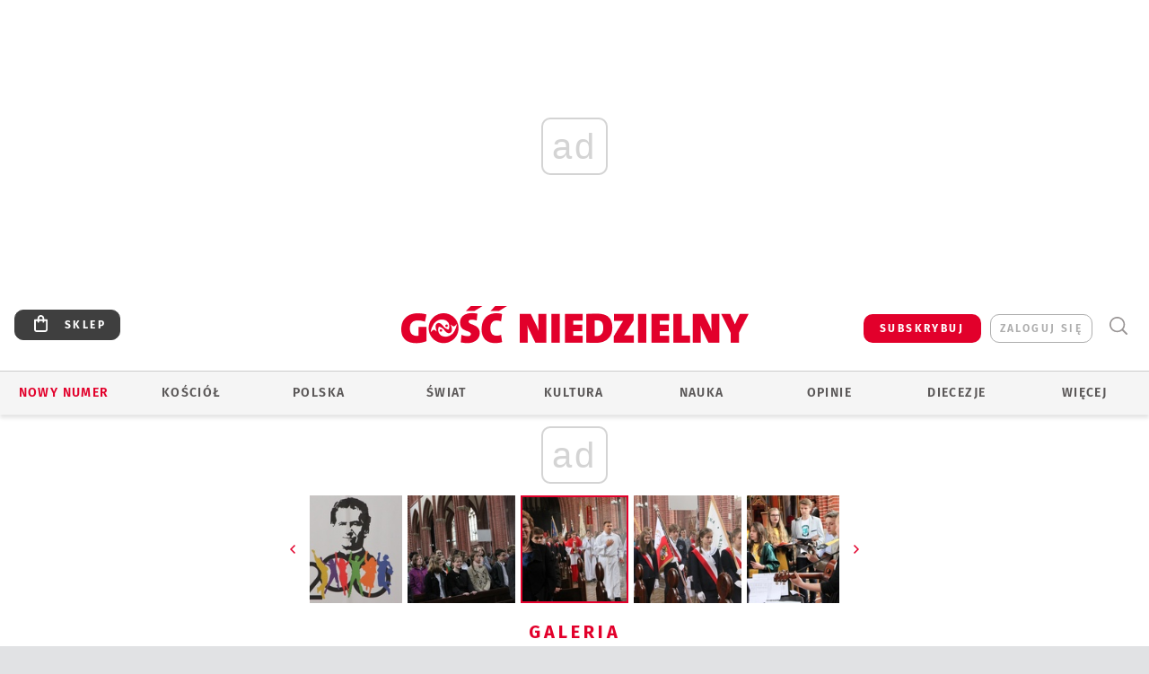

--- FILE ---
content_type: text/html; charset=utf-8
request_url: https://www.google.com/recaptcha/api2/anchor?ar=1&k=6LfKq5UUAAAAAMU4Rd1_l_MKSJAizQb5Mk_8bFA_&co=aHR0cHM6Ly93d3cuZ29zYy5wbDo0NDM.&hl=en&v=9TiwnJFHeuIw_s0wSd3fiKfN&size=invisible&anchor-ms=20000&execute-ms=30000&cb=7c9s5sp676cc
body_size: 47995
content:
<!DOCTYPE HTML><html dir="ltr" lang="en"><head><meta http-equiv="Content-Type" content="text/html; charset=UTF-8">
<meta http-equiv="X-UA-Compatible" content="IE=edge">
<title>reCAPTCHA</title>
<style type="text/css">
/* cyrillic-ext */
@font-face {
  font-family: 'Roboto';
  font-style: normal;
  font-weight: 400;
  font-stretch: 100%;
  src: url(//fonts.gstatic.com/s/roboto/v48/KFO7CnqEu92Fr1ME7kSn66aGLdTylUAMa3GUBHMdazTgWw.woff2) format('woff2');
  unicode-range: U+0460-052F, U+1C80-1C8A, U+20B4, U+2DE0-2DFF, U+A640-A69F, U+FE2E-FE2F;
}
/* cyrillic */
@font-face {
  font-family: 'Roboto';
  font-style: normal;
  font-weight: 400;
  font-stretch: 100%;
  src: url(//fonts.gstatic.com/s/roboto/v48/KFO7CnqEu92Fr1ME7kSn66aGLdTylUAMa3iUBHMdazTgWw.woff2) format('woff2');
  unicode-range: U+0301, U+0400-045F, U+0490-0491, U+04B0-04B1, U+2116;
}
/* greek-ext */
@font-face {
  font-family: 'Roboto';
  font-style: normal;
  font-weight: 400;
  font-stretch: 100%;
  src: url(//fonts.gstatic.com/s/roboto/v48/KFO7CnqEu92Fr1ME7kSn66aGLdTylUAMa3CUBHMdazTgWw.woff2) format('woff2');
  unicode-range: U+1F00-1FFF;
}
/* greek */
@font-face {
  font-family: 'Roboto';
  font-style: normal;
  font-weight: 400;
  font-stretch: 100%;
  src: url(//fonts.gstatic.com/s/roboto/v48/KFO7CnqEu92Fr1ME7kSn66aGLdTylUAMa3-UBHMdazTgWw.woff2) format('woff2');
  unicode-range: U+0370-0377, U+037A-037F, U+0384-038A, U+038C, U+038E-03A1, U+03A3-03FF;
}
/* math */
@font-face {
  font-family: 'Roboto';
  font-style: normal;
  font-weight: 400;
  font-stretch: 100%;
  src: url(//fonts.gstatic.com/s/roboto/v48/KFO7CnqEu92Fr1ME7kSn66aGLdTylUAMawCUBHMdazTgWw.woff2) format('woff2');
  unicode-range: U+0302-0303, U+0305, U+0307-0308, U+0310, U+0312, U+0315, U+031A, U+0326-0327, U+032C, U+032F-0330, U+0332-0333, U+0338, U+033A, U+0346, U+034D, U+0391-03A1, U+03A3-03A9, U+03B1-03C9, U+03D1, U+03D5-03D6, U+03F0-03F1, U+03F4-03F5, U+2016-2017, U+2034-2038, U+203C, U+2040, U+2043, U+2047, U+2050, U+2057, U+205F, U+2070-2071, U+2074-208E, U+2090-209C, U+20D0-20DC, U+20E1, U+20E5-20EF, U+2100-2112, U+2114-2115, U+2117-2121, U+2123-214F, U+2190, U+2192, U+2194-21AE, U+21B0-21E5, U+21F1-21F2, U+21F4-2211, U+2213-2214, U+2216-22FF, U+2308-230B, U+2310, U+2319, U+231C-2321, U+2336-237A, U+237C, U+2395, U+239B-23B7, U+23D0, U+23DC-23E1, U+2474-2475, U+25AF, U+25B3, U+25B7, U+25BD, U+25C1, U+25CA, U+25CC, U+25FB, U+266D-266F, U+27C0-27FF, U+2900-2AFF, U+2B0E-2B11, U+2B30-2B4C, U+2BFE, U+3030, U+FF5B, U+FF5D, U+1D400-1D7FF, U+1EE00-1EEFF;
}
/* symbols */
@font-face {
  font-family: 'Roboto';
  font-style: normal;
  font-weight: 400;
  font-stretch: 100%;
  src: url(//fonts.gstatic.com/s/roboto/v48/KFO7CnqEu92Fr1ME7kSn66aGLdTylUAMaxKUBHMdazTgWw.woff2) format('woff2');
  unicode-range: U+0001-000C, U+000E-001F, U+007F-009F, U+20DD-20E0, U+20E2-20E4, U+2150-218F, U+2190, U+2192, U+2194-2199, U+21AF, U+21E6-21F0, U+21F3, U+2218-2219, U+2299, U+22C4-22C6, U+2300-243F, U+2440-244A, U+2460-24FF, U+25A0-27BF, U+2800-28FF, U+2921-2922, U+2981, U+29BF, U+29EB, U+2B00-2BFF, U+4DC0-4DFF, U+FFF9-FFFB, U+10140-1018E, U+10190-1019C, U+101A0, U+101D0-101FD, U+102E0-102FB, U+10E60-10E7E, U+1D2C0-1D2D3, U+1D2E0-1D37F, U+1F000-1F0FF, U+1F100-1F1AD, U+1F1E6-1F1FF, U+1F30D-1F30F, U+1F315, U+1F31C, U+1F31E, U+1F320-1F32C, U+1F336, U+1F378, U+1F37D, U+1F382, U+1F393-1F39F, U+1F3A7-1F3A8, U+1F3AC-1F3AF, U+1F3C2, U+1F3C4-1F3C6, U+1F3CA-1F3CE, U+1F3D4-1F3E0, U+1F3ED, U+1F3F1-1F3F3, U+1F3F5-1F3F7, U+1F408, U+1F415, U+1F41F, U+1F426, U+1F43F, U+1F441-1F442, U+1F444, U+1F446-1F449, U+1F44C-1F44E, U+1F453, U+1F46A, U+1F47D, U+1F4A3, U+1F4B0, U+1F4B3, U+1F4B9, U+1F4BB, U+1F4BF, U+1F4C8-1F4CB, U+1F4D6, U+1F4DA, U+1F4DF, U+1F4E3-1F4E6, U+1F4EA-1F4ED, U+1F4F7, U+1F4F9-1F4FB, U+1F4FD-1F4FE, U+1F503, U+1F507-1F50B, U+1F50D, U+1F512-1F513, U+1F53E-1F54A, U+1F54F-1F5FA, U+1F610, U+1F650-1F67F, U+1F687, U+1F68D, U+1F691, U+1F694, U+1F698, U+1F6AD, U+1F6B2, U+1F6B9-1F6BA, U+1F6BC, U+1F6C6-1F6CF, U+1F6D3-1F6D7, U+1F6E0-1F6EA, U+1F6F0-1F6F3, U+1F6F7-1F6FC, U+1F700-1F7FF, U+1F800-1F80B, U+1F810-1F847, U+1F850-1F859, U+1F860-1F887, U+1F890-1F8AD, U+1F8B0-1F8BB, U+1F8C0-1F8C1, U+1F900-1F90B, U+1F93B, U+1F946, U+1F984, U+1F996, U+1F9E9, U+1FA00-1FA6F, U+1FA70-1FA7C, U+1FA80-1FA89, U+1FA8F-1FAC6, U+1FACE-1FADC, U+1FADF-1FAE9, U+1FAF0-1FAF8, U+1FB00-1FBFF;
}
/* vietnamese */
@font-face {
  font-family: 'Roboto';
  font-style: normal;
  font-weight: 400;
  font-stretch: 100%;
  src: url(//fonts.gstatic.com/s/roboto/v48/KFO7CnqEu92Fr1ME7kSn66aGLdTylUAMa3OUBHMdazTgWw.woff2) format('woff2');
  unicode-range: U+0102-0103, U+0110-0111, U+0128-0129, U+0168-0169, U+01A0-01A1, U+01AF-01B0, U+0300-0301, U+0303-0304, U+0308-0309, U+0323, U+0329, U+1EA0-1EF9, U+20AB;
}
/* latin-ext */
@font-face {
  font-family: 'Roboto';
  font-style: normal;
  font-weight: 400;
  font-stretch: 100%;
  src: url(//fonts.gstatic.com/s/roboto/v48/KFO7CnqEu92Fr1ME7kSn66aGLdTylUAMa3KUBHMdazTgWw.woff2) format('woff2');
  unicode-range: U+0100-02BA, U+02BD-02C5, U+02C7-02CC, U+02CE-02D7, U+02DD-02FF, U+0304, U+0308, U+0329, U+1D00-1DBF, U+1E00-1E9F, U+1EF2-1EFF, U+2020, U+20A0-20AB, U+20AD-20C0, U+2113, U+2C60-2C7F, U+A720-A7FF;
}
/* latin */
@font-face {
  font-family: 'Roboto';
  font-style: normal;
  font-weight: 400;
  font-stretch: 100%;
  src: url(//fonts.gstatic.com/s/roboto/v48/KFO7CnqEu92Fr1ME7kSn66aGLdTylUAMa3yUBHMdazQ.woff2) format('woff2');
  unicode-range: U+0000-00FF, U+0131, U+0152-0153, U+02BB-02BC, U+02C6, U+02DA, U+02DC, U+0304, U+0308, U+0329, U+2000-206F, U+20AC, U+2122, U+2191, U+2193, U+2212, U+2215, U+FEFF, U+FFFD;
}
/* cyrillic-ext */
@font-face {
  font-family: 'Roboto';
  font-style: normal;
  font-weight: 500;
  font-stretch: 100%;
  src: url(//fonts.gstatic.com/s/roboto/v48/KFO7CnqEu92Fr1ME7kSn66aGLdTylUAMa3GUBHMdazTgWw.woff2) format('woff2');
  unicode-range: U+0460-052F, U+1C80-1C8A, U+20B4, U+2DE0-2DFF, U+A640-A69F, U+FE2E-FE2F;
}
/* cyrillic */
@font-face {
  font-family: 'Roboto';
  font-style: normal;
  font-weight: 500;
  font-stretch: 100%;
  src: url(//fonts.gstatic.com/s/roboto/v48/KFO7CnqEu92Fr1ME7kSn66aGLdTylUAMa3iUBHMdazTgWw.woff2) format('woff2');
  unicode-range: U+0301, U+0400-045F, U+0490-0491, U+04B0-04B1, U+2116;
}
/* greek-ext */
@font-face {
  font-family: 'Roboto';
  font-style: normal;
  font-weight: 500;
  font-stretch: 100%;
  src: url(//fonts.gstatic.com/s/roboto/v48/KFO7CnqEu92Fr1ME7kSn66aGLdTylUAMa3CUBHMdazTgWw.woff2) format('woff2');
  unicode-range: U+1F00-1FFF;
}
/* greek */
@font-face {
  font-family: 'Roboto';
  font-style: normal;
  font-weight: 500;
  font-stretch: 100%;
  src: url(//fonts.gstatic.com/s/roboto/v48/KFO7CnqEu92Fr1ME7kSn66aGLdTylUAMa3-UBHMdazTgWw.woff2) format('woff2');
  unicode-range: U+0370-0377, U+037A-037F, U+0384-038A, U+038C, U+038E-03A1, U+03A3-03FF;
}
/* math */
@font-face {
  font-family: 'Roboto';
  font-style: normal;
  font-weight: 500;
  font-stretch: 100%;
  src: url(//fonts.gstatic.com/s/roboto/v48/KFO7CnqEu92Fr1ME7kSn66aGLdTylUAMawCUBHMdazTgWw.woff2) format('woff2');
  unicode-range: U+0302-0303, U+0305, U+0307-0308, U+0310, U+0312, U+0315, U+031A, U+0326-0327, U+032C, U+032F-0330, U+0332-0333, U+0338, U+033A, U+0346, U+034D, U+0391-03A1, U+03A3-03A9, U+03B1-03C9, U+03D1, U+03D5-03D6, U+03F0-03F1, U+03F4-03F5, U+2016-2017, U+2034-2038, U+203C, U+2040, U+2043, U+2047, U+2050, U+2057, U+205F, U+2070-2071, U+2074-208E, U+2090-209C, U+20D0-20DC, U+20E1, U+20E5-20EF, U+2100-2112, U+2114-2115, U+2117-2121, U+2123-214F, U+2190, U+2192, U+2194-21AE, U+21B0-21E5, U+21F1-21F2, U+21F4-2211, U+2213-2214, U+2216-22FF, U+2308-230B, U+2310, U+2319, U+231C-2321, U+2336-237A, U+237C, U+2395, U+239B-23B7, U+23D0, U+23DC-23E1, U+2474-2475, U+25AF, U+25B3, U+25B7, U+25BD, U+25C1, U+25CA, U+25CC, U+25FB, U+266D-266F, U+27C0-27FF, U+2900-2AFF, U+2B0E-2B11, U+2B30-2B4C, U+2BFE, U+3030, U+FF5B, U+FF5D, U+1D400-1D7FF, U+1EE00-1EEFF;
}
/* symbols */
@font-face {
  font-family: 'Roboto';
  font-style: normal;
  font-weight: 500;
  font-stretch: 100%;
  src: url(//fonts.gstatic.com/s/roboto/v48/KFO7CnqEu92Fr1ME7kSn66aGLdTylUAMaxKUBHMdazTgWw.woff2) format('woff2');
  unicode-range: U+0001-000C, U+000E-001F, U+007F-009F, U+20DD-20E0, U+20E2-20E4, U+2150-218F, U+2190, U+2192, U+2194-2199, U+21AF, U+21E6-21F0, U+21F3, U+2218-2219, U+2299, U+22C4-22C6, U+2300-243F, U+2440-244A, U+2460-24FF, U+25A0-27BF, U+2800-28FF, U+2921-2922, U+2981, U+29BF, U+29EB, U+2B00-2BFF, U+4DC0-4DFF, U+FFF9-FFFB, U+10140-1018E, U+10190-1019C, U+101A0, U+101D0-101FD, U+102E0-102FB, U+10E60-10E7E, U+1D2C0-1D2D3, U+1D2E0-1D37F, U+1F000-1F0FF, U+1F100-1F1AD, U+1F1E6-1F1FF, U+1F30D-1F30F, U+1F315, U+1F31C, U+1F31E, U+1F320-1F32C, U+1F336, U+1F378, U+1F37D, U+1F382, U+1F393-1F39F, U+1F3A7-1F3A8, U+1F3AC-1F3AF, U+1F3C2, U+1F3C4-1F3C6, U+1F3CA-1F3CE, U+1F3D4-1F3E0, U+1F3ED, U+1F3F1-1F3F3, U+1F3F5-1F3F7, U+1F408, U+1F415, U+1F41F, U+1F426, U+1F43F, U+1F441-1F442, U+1F444, U+1F446-1F449, U+1F44C-1F44E, U+1F453, U+1F46A, U+1F47D, U+1F4A3, U+1F4B0, U+1F4B3, U+1F4B9, U+1F4BB, U+1F4BF, U+1F4C8-1F4CB, U+1F4D6, U+1F4DA, U+1F4DF, U+1F4E3-1F4E6, U+1F4EA-1F4ED, U+1F4F7, U+1F4F9-1F4FB, U+1F4FD-1F4FE, U+1F503, U+1F507-1F50B, U+1F50D, U+1F512-1F513, U+1F53E-1F54A, U+1F54F-1F5FA, U+1F610, U+1F650-1F67F, U+1F687, U+1F68D, U+1F691, U+1F694, U+1F698, U+1F6AD, U+1F6B2, U+1F6B9-1F6BA, U+1F6BC, U+1F6C6-1F6CF, U+1F6D3-1F6D7, U+1F6E0-1F6EA, U+1F6F0-1F6F3, U+1F6F7-1F6FC, U+1F700-1F7FF, U+1F800-1F80B, U+1F810-1F847, U+1F850-1F859, U+1F860-1F887, U+1F890-1F8AD, U+1F8B0-1F8BB, U+1F8C0-1F8C1, U+1F900-1F90B, U+1F93B, U+1F946, U+1F984, U+1F996, U+1F9E9, U+1FA00-1FA6F, U+1FA70-1FA7C, U+1FA80-1FA89, U+1FA8F-1FAC6, U+1FACE-1FADC, U+1FADF-1FAE9, U+1FAF0-1FAF8, U+1FB00-1FBFF;
}
/* vietnamese */
@font-face {
  font-family: 'Roboto';
  font-style: normal;
  font-weight: 500;
  font-stretch: 100%;
  src: url(//fonts.gstatic.com/s/roboto/v48/KFO7CnqEu92Fr1ME7kSn66aGLdTylUAMa3OUBHMdazTgWw.woff2) format('woff2');
  unicode-range: U+0102-0103, U+0110-0111, U+0128-0129, U+0168-0169, U+01A0-01A1, U+01AF-01B0, U+0300-0301, U+0303-0304, U+0308-0309, U+0323, U+0329, U+1EA0-1EF9, U+20AB;
}
/* latin-ext */
@font-face {
  font-family: 'Roboto';
  font-style: normal;
  font-weight: 500;
  font-stretch: 100%;
  src: url(//fonts.gstatic.com/s/roboto/v48/KFO7CnqEu92Fr1ME7kSn66aGLdTylUAMa3KUBHMdazTgWw.woff2) format('woff2');
  unicode-range: U+0100-02BA, U+02BD-02C5, U+02C7-02CC, U+02CE-02D7, U+02DD-02FF, U+0304, U+0308, U+0329, U+1D00-1DBF, U+1E00-1E9F, U+1EF2-1EFF, U+2020, U+20A0-20AB, U+20AD-20C0, U+2113, U+2C60-2C7F, U+A720-A7FF;
}
/* latin */
@font-face {
  font-family: 'Roboto';
  font-style: normal;
  font-weight: 500;
  font-stretch: 100%;
  src: url(//fonts.gstatic.com/s/roboto/v48/KFO7CnqEu92Fr1ME7kSn66aGLdTylUAMa3yUBHMdazQ.woff2) format('woff2');
  unicode-range: U+0000-00FF, U+0131, U+0152-0153, U+02BB-02BC, U+02C6, U+02DA, U+02DC, U+0304, U+0308, U+0329, U+2000-206F, U+20AC, U+2122, U+2191, U+2193, U+2212, U+2215, U+FEFF, U+FFFD;
}
/* cyrillic-ext */
@font-face {
  font-family: 'Roboto';
  font-style: normal;
  font-weight: 900;
  font-stretch: 100%;
  src: url(//fonts.gstatic.com/s/roboto/v48/KFO7CnqEu92Fr1ME7kSn66aGLdTylUAMa3GUBHMdazTgWw.woff2) format('woff2');
  unicode-range: U+0460-052F, U+1C80-1C8A, U+20B4, U+2DE0-2DFF, U+A640-A69F, U+FE2E-FE2F;
}
/* cyrillic */
@font-face {
  font-family: 'Roboto';
  font-style: normal;
  font-weight: 900;
  font-stretch: 100%;
  src: url(//fonts.gstatic.com/s/roboto/v48/KFO7CnqEu92Fr1ME7kSn66aGLdTylUAMa3iUBHMdazTgWw.woff2) format('woff2');
  unicode-range: U+0301, U+0400-045F, U+0490-0491, U+04B0-04B1, U+2116;
}
/* greek-ext */
@font-face {
  font-family: 'Roboto';
  font-style: normal;
  font-weight: 900;
  font-stretch: 100%;
  src: url(//fonts.gstatic.com/s/roboto/v48/KFO7CnqEu92Fr1ME7kSn66aGLdTylUAMa3CUBHMdazTgWw.woff2) format('woff2');
  unicode-range: U+1F00-1FFF;
}
/* greek */
@font-face {
  font-family: 'Roboto';
  font-style: normal;
  font-weight: 900;
  font-stretch: 100%;
  src: url(//fonts.gstatic.com/s/roboto/v48/KFO7CnqEu92Fr1ME7kSn66aGLdTylUAMa3-UBHMdazTgWw.woff2) format('woff2');
  unicode-range: U+0370-0377, U+037A-037F, U+0384-038A, U+038C, U+038E-03A1, U+03A3-03FF;
}
/* math */
@font-face {
  font-family: 'Roboto';
  font-style: normal;
  font-weight: 900;
  font-stretch: 100%;
  src: url(//fonts.gstatic.com/s/roboto/v48/KFO7CnqEu92Fr1ME7kSn66aGLdTylUAMawCUBHMdazTgWw.woff2) format('woff2');
  unicode-range: U+0302-0303, U+0305, U+0307-0308, U+0310, U+0312, U+0315, U+031A, U+0326-0327, U+032C, U+032F-0330, U+0332-0333, U+0338, U+033A, U+0346, U+034D, U+0391-03A1, U+03A3-03A9, U+03B1-03C9, U+03D1, U+03D5-03D6, U+03F0-03F1, U+03F4-03F5, U+2016-2017, U+2034-2038, U+203C, U+2040, U+2043, U+2047, U+2050, U+2057, U+205F, U+2070-2071, U+2074-208E, U+2090-209C, U+20D0-20DC, U+20E1, U+20E5-20EF, U+2100-2112, U+2114-2115, U+2117-2121, U+2123-214F, U+2190, U+2192, U+2194-21AE, U+21B0-21E5, U+21F1-21F2, U+21F4-2211, U+2213-2214, U+2216-22FF, U+2308-230B, U+2310, U+2319, U+231C-2321, U+2336-237A, U+237C, U+2395, U+239B-23B7, U+23D0, U+23DC-23E1, U+2474-2475, U+25AF, U+25B3, U+25B7, U+25BD, U+25C1, U+25CA, U+25CC, U+25FB, U+266D-266F, U+27C0-27FF, U+2900-2AFF, U+2B0E-2B11, U+2B30-2B4C, U+2BFE, U+3030, U+FF5B, U+FF5D, U+1D400-1D7FF, U+1EE00-1EEFF;
}
/* symbols */
@font-face {
  font-family: 'Roboto';
  font-style: normal;
  font-weight: 900;
  font-stretch: 100%;
  src: url(//fonts.gstatic.com/s/roboto/v48/KFO7CnqEu92Fr1ME7kSn66aGLdTylUAMaxKUBHMdazTgWw.woff2) format('woff2');
  unicode-range: U+0001-000C, U+000E-001F, U+007F-009F, U+20DD-20E0, U+20E2-20E4, U+2150-218F, U+2190, U+2192, U+2194-2199, U+21AF, U+21E6-21F0, U+21F3, U+2218-2219, U+2299, U+22C4-22C6, U+2300-243F, U+2440-244A, U+2460-24FF, U+25A0-27BF, U+2800-28FF, U+2921-2922, U+2981, U+29BF, U+29EB, U+2B00-2BFF, U+4DC0-4DFF, U+FFF9-FFFB, U+10140-1018E, U+10190-1019C, U+101A0, U+101D0-101FD, U+102E0-102FB, U+10E60-10E7E, U+1D2C0-1D2D3, U+1D2E0-1D37F, U+1F000-1F0FF, U+1F100-1F1AD, U+1F1E6-1F1FF, U+1F30D-1F30F, U+1F315, U+1F31C, U+1F31E, U+1F320-1F32C, U+1F336, U+1F378, U+1F37D, U+1F382, U+1F393-1F39F, U+1F3A7-1F3A8, U+1F3AC-1F3AF, U+1F3C2, U+1F3C4-1F3C6, U+1F3CA-1F3CE, U+1F3D4-1F3E0, U+1F3ED, U+1F3F1-1F3F3, U+1F3F5-1F3F7, U+1F408, U+1F415, U+1F41F, U+1F426, U+1F43F, U+1F441-1F442, U+1F444, U+1F446-1F449, U+1F44C-1F44E, U+1F453, U+1F46A, U+1F47D, U+1F4A3, U+1F4B0, U+1F4B3, U+1F4B9, U+1F4BB, U+1F4BF, U+1F4C8-1F4CB, U+1F4D6, U+1F4DA, U+1F4DF, U+1F4E3-1F4E6, U+1F4EA-1F4ED, U+1F4F7, U+1F4F9-1F4FB, U+1F4FD-1F4FE, U+1F503, U+1F507-1F50B, U+1F50D, U+1F512-1F513, U+1F53E-1F54A, U+1F54F-1F5FA, U+1F610, U+1F650-1F67F, U+1F687, U+1F68D, U+1F691, U+1F694, U+1F698, U+1F6AD, U+1F6B2, U+1F6B9-1F6BA, U+1F6BC, U+1F6C6-1F6CF, U+1F6D3-1F6D7, U+1F6E0-1F6EA, U+1F6F0-1F6F3, U+1F6F7-1F6FC, U+1F700-1F7FF, U+1F800-1F80B, U+1F810-1F847, U+1F850-1F859, U+1F860-1F887, U+1F890-1F8AD, U+1F8B0-1F8BB, U+1F8C0-1F8C1, U+1F900-1F90B, U+1F93B, U+1F946, U+1F984, U+1F996, U+1F9E9, U+1FA00-1FA6F, U+1FA70-1FA7C, U+1FA80-1FA89, U+1FA8F-1FAC6, U+1FACE-1FADC, U+1FADF-1FAE9, U+1FAF0-1FAF8, U+1FB00-1FBFF;
}
/* vietnamese */
@font-face {
  font-family: 'Roboto';
  font-style: normal;
  font-weight: 900;
  font-stretch: 100%;
  src: url(//fonts.gstatic.com/s/roboto/v48/KFO7CnqEu92Fr1ME7kSn66aGLdTylUAMa3OUBHMdazTgWw.woff2) format('woff2');
  unicode-range: U+0102-0103, U+0110-0111, U+0128-0129, U+0168-0169, U+01A0-01A1, U+01AF-01B0, U+0300-0301, U+0303-0304, U+0308-0309, U+0323, U+0329, U+1EA0-1EF9, U+20AB;
}
/* latin-ext */
@font-face {
  font-family: 'Roboto';
  font-style: normal;
  font-weight: 900;
  font-stretch: 100%;
  src: url(//fonts.gstatic.com/s/roboto/v48/KFO7CnqEu92Fr1ME7kSn66aGLdTylUAMa3KUBHMdazTgWw.woff2) format('woff2');
  unicode-range: U+0100-02BA, U+02BD-02C5, U+02C7-02CC, U+02CE-02D7, U+02DD-02FF, U+0304, U+0308, U+0329, U+1D00-1DBF, U+1E00-1E9F, U+1EF2-1EFF, U+2020, U+20A0-20AB, U+20AD-20C0, U+2113, U+2C60-2C7F, U+A720-A7FF;
}
/* latin */
@font-face {
  font-family: 'Roboto';
  font-style: normal;
  font-weight: 900;
  font-stretch: 100%;
  src: url(//fonts.gstatic.com/s/roboto/v48/KFO7CnqEu92Fr1ME7kSn66aGLdTylUAMa3yUBHMdazQ.woff2) format('woff2');
  unicode-range: U+0000-00FF, U+0131, U+0152-0153, U+02BB-02BC, U+02C6, U+02DA, U+02DC, U+0304, U+0308, U+0329, U+2000-206F, U+20AC, U+2122, U+2191, U+2193, U+2212, U+2215, U+FEFF, U+FFFD;
}

</style>
<link rel="stylesheet" type="text/css" href="https://www.gstatic.com/recaptcha/releases/9TiwnJFHeuIw_s0wSd3fiKfN/styles__ltr.css">
<script nonce="ef_4Y0qJv1xbLcfpXdbrtA" type="text/javascript">window['__recaptcha_api'] = 'https://www.google.com/recaptcha/api2/';</script>
<script type="text/javascript" src="https://www.gstatic.com/recaptcha/releases/9TiwnJFHeuIw_s0wSd3fiKfN/recaptcha__en.js" nonce="ef_4Y0qJv1xbLcfpXdbrtA">
      
    </script></head>
<body><div id="rc-anchor-alert" class="rc-anchor-alert"></div>
<input type="hidden" id="recaptcha-token" value="[base64]">
<script type="text/javascript" nonce="ef_4Y0qJv1xbLcfpXdbrtA">
      recaptcha.anchor.Main.init("[\x22ainput\x22,[\x22bgdata\x22,\x22\x22,\[base64]/[base64]/UltIKytdPWE6KGE8MjA0OD9SW0grK109YT4+NnwxOTI6KChhJjY0NTEyKT09NTUyOTYmJnErMTxoLmxlbmd0aCYmKGguY2hhckNvZGVBdChxKzEpJjY0NTEyKT09NTYzMjA/[base64]/MjU1OlI/[base64]/[base64]/[base64]/[base64]/[base64]/[base64]/[base64]/[base64]/[base64]/[base64]\x22,\[base64]\\u003d\\u003d\x22,\x22wokRYMKFZMKbc3AXw71kw5ocfEM4McOvQTfDngnCssO5bzbCkT/DmGQaHcO6wpXCm8OXw4VNw7wfw7JwQcOgcsKyV8Kuwqs6ZMKTwqsrLwnCkMKXdMKbwqDCp8OcPMKGIj3ComZgw5pgXy/CmiINJMKcwq/DnUnDjD9FP8OpVkTCqDTClsOQQcOgwqbDvmk1EMOjEsK5wqw+wpnDpHjDqDEnw6PDhsKUTsOrOMOVw4hqw75gasOWKgI+w58FDgDDiMKJw79IEcO4woDDg056LMO1wr3Ds8O/w6TDimMMSMKfN8K8wrUyBXQLw5M5wqrDlMKmwroiSy3Cpz3DksKIw7JlwqpSwoLCvD5YNsOZfBtQw6/DkVrDksOhw7NCwoPCtsOyLE11esOMwqXDgsKpM8Ohw797w4gMw7NdOcOUw7/[base64]/w5/CucOVVMKnwpTDgsO3woFCeFMFwr3ChMKrw6R1SsOGecKcwq1HdMK5woVKw6rCnsOuY8Odw4rDhMKjAkXDlB/DtcKxw5zCrcKlTH9gOsO2SMO7wqYdwpogBXM6FDp+wrLCl1vCgcKnYQHDsFXChEMXYGXDtCMxG8KSb8OhAG3CiVXDoMKowod7wqMDDCDCpsK9w7M3HHTCmwzDqHpxAMOvw5XDoBRfw7fCisO0JFAHw5XCrMO1a0PCvGIBw6tAe8K2YsKDw4LDpk3Dr8Kiwp/Cj8KhwrJISsOQwp7Cuz0ow4nDgMOJYifCvywrEBvCuEDDucOyw6V0IQfDiHDDuMOkwooFwo7DslbDkywnwq/Cui7CucOcAVIAMnXCkwDDmcOmwrfCpsKjc3jCk3fDmsOodcOKw5nCkiNcw5EdAcKycQdVYcO+w5gFwr/DkW96UsKVDh5sw5vDvsKTwq/[base64]/DpcOcw4fDum3Dnzdqw45aNcKPwqDCnsKRbMKEw63Du8OyKBwgw6/DiMODF8KnRcKgwqwDccOYQ8K7w797XsKncjFZwrXCpMOmFBpaNcKBwrLDpxh0XxrClcOVFsOnal0Kd0zDicKFKTNaUEd1GcOlBULDgcOUZMKpBMOrwpbCvsOsXhDCjhNJw5/[base64]/Dq3p7wqkrw43Cnh4rwqXDg8Oywr/DuTFJUAlUSQvCiMOiAjQtwpVbdcOIw4hZdsOiB8Khw4PDlwvDgsOJw4vChSB/[base64]/wostBsKOw5HCicK3HTwuw67CrCHCqDNKwpAtw77Ct3oMSkgFwprCtMKsNcKPECHDkE/DmMKtw4bDrk1ESMKdXUnDl0DCmcOLwqJ8ZB7CtMKVQyMHDybDssOswqRBw6bDpsOtw47Cs8OZwp7CiAbCs3wZAFFaw7bCiMOfBR/DkMOCwrNPwqHDgsO9wrbChMOEw6bCncOCwo/CncKjPcO+T8KZwrDCr3dew7DCsBYcU8O7My4UOcORw4d/[base64]/[base64]/CsUrCnh/Dkns4N8OwZ8OzwqLCmMO0wrLDmC3DisKdZcOgLB/DpsKHwptTHFLDvAbCtcKbWi8rwp15w4cKw4tWw5bDpsOWVMK5wrDDj8Ordk8xw7p8wqICbcO+Wixlwq8LwrbDoMKeVj50F8OOwovCkcOPwoXCujAKW8OCB8KZdzkTbmbCiEgQw5PDq8ORwrfDn8OBw4TDpMOpwrNqwpbCsRJzwpV/NRgTGsKEw5PDq3/CpAbCtHJSwqrCiMKMCVrCrHk4fQrDq1fDvX1awo9Sw6vDq8Kww6nDj3nDscKGw4rClMO+wodrOcOaKcKkDTFSD3sIacKKw4hiwrhXwp4Cw44aw4NEw4oPw53Dk8OaAQluwrFMekLDlsK+AcKQw5XCr8KnGcOHDDrDpBHCvMK/[base64]/DvXo8w7PDqVfChHZrwozDoMKDKgLDi2rCrsOccTDDtV/CnsKyEsORXsKgwo/[base64]/CrcKcVMK4IsKNw75Ew6nDrgfCnV/Clw/CgsKSZ8KkL3NDPh9ZYcKlPsKjPcOHFzc9w4/CsyzDgsOKfsOWwqTCncK0w6lRcMK7w57Ctj7CkcOSwobCoQkowo4aw57DvcOiwq/[base64]/Dph3Dp8O4RnQdwojDnhzDjQLCtsK3QzI7WsKXw7BwFyjCj8Kmw57Co8OJQsOvwrhpUyVnEHHCiDLDgcO/[base64]/YsOQw6Jlw5B0wqdww48vwpkMw57Dl8KRdMO2wr3DosK6b8KWa8KnF8K6T8Olw4DCpVk4w4JpwrEOwo/CkXrDjGXCuVHDgGXDtjzChzgofFkDwrDDvwnDpsKBJBw5AifDgcKoGyPDgX/DtDTCp8Kfw4rDq8OMKCHDmkw8wr0Uw5B3woBYwoZYRcKMLEdXAE3Ch8KVw5B+w74KJsOVw65pw6XDtmjCo8KMKsKkw7/CjMOpIMKowrjCr8KMBMOXb8OXw5XDnsObwrgjw5kXw5nConIhwrfCpyHDhsKUwpQMw6HCh8OSU1/CuMOrIVDDol/ChcOVDmnCv8Kww43DlkZrwpNPw5MFOsKNBghdXnZHw4RxwpHCqyAlVsOnKsK/TcOow7vCgsOfKwbCpsOIKsKjHcKrw6IJw7Vyw6rClMONw79LwrDDvcKTwqQIwqXDrVbDpm8BwoQ/[base64]/CojPCqUjDgSgowr/DmUzDiTNGJUVEw5zCriHCuMODfwE1TcOtKQXClMO9wrrCtRTCh8KJAFlZw6wVwqkRC3XCrBXDt8KWw7UDw4rDlwrCgSgkwqTDvygeEn4Gw5kKwpDDrsODw5EEw6F4YMOUSF8ZBgxBcFLCtMKhw5oKwowjw7/Dl8OpKsOcTMKQDkbCtm/DtMO+USgXKE93w5d/[base64]/[base64]/CowYvUkjCmsONVcKIw5pbwqLCgklLNMOuP8KrRHXChGQuOU3Dg1nDgcOTwpoXasKcVsKBwptmXcKsMMO4w4fCmWjCgcK3w4RwZ8ONZWcrAsONw4fCosKlw7LCs0Z+w4hOwr/[base64]/Ih7CiwfDicONw7jDmsOTw57CsMKzT8K1wonCpTjDnwzCmEkyw7PCssKlWsKjUsONDXJewrVswoh5KxnDukp9w4LDkHTDhHovw4XDmATCuQJ/w4XDrH0Lw58Qw7fDuSnCsj8ow4HCmHwxIUFxc37Doj90BMO3C3jDvcOKR8OewrZgE8KdwpXCj8OBwrbDhBXCn1QVMiMSEnQhwrvDkDpGCwfCu3h5wp/CksO5w7BbE8O8w4vDp3chJ8KQP27Ct0XCpB0owp3CgMO9NRgXwprDui/Dr8KONsKzw6dKwr0jw61ec8O7IsO/w5zDiMKWSTZZw4zCn8OUwqMJKMOiw4/Csl7CpMOywrpPw4TDpsKBw7DCsMKqw7vChsOpw6V8w7rDisOMZksXScKFwpnDi8ONw5cUPjgywqVbZ03CoDXDgcOYw5DDssKmW8K5bh7DvXsFwrgOw4Zxw5zChRXDksOfXG3Dv0rDh8Ktw67DiTLDkEnCisOUwqNiECXCqGEcwrlYw71UwoFdJMO/JC96w5/[base64]/[base64]/DnMKzMMOUd2nCg8Kgb8Oew7hwWsKPw5vCqm55wpUAbnEywrjDtSfDvcO2wrLDmMKjOi1Xw6DDtsOrwpnCvHvCkDN0wrdwGsODRMKIwo/Dj8KHwrjCkGfCkcOISsKVOcKmwqHCh2VqK2hfWcKuVsKjH8Kjwo3ChMOOwosuw4Z1wqnCsSIbwonCqGjDjnfCsG7CuEIDw5zDg8KAFcKEwodHRTIJwrrCuMOyFHnCvTEWwoYAw6EiAcKPWRE1Z8OqaUPDojYmwpJWwo/Cu8O/LMKAZcOfw6FmwqjCi8KBfMO1YsKmccO6B0Qvwo/CqsOcCRzDu2/[base64]/CisKbB8OALzFzRzHDmVU0VcKwwpvDt3AiFXUjaD3CqxfCqjRVw7cHbnXDoSPCoUEGI8Ouwq7Dgk3DtMOMHG1Yw7s6dXFYwrvDnsK/w696wr4Ew7Naw7zDuCkIMn7CkEgHScK7BsO5wp3CvD/[base64]/Cnxw9CMKIwrbDnUQIwql+aGjCiCxrw7/CmsKHZAjClcKsZ8OYwoTDhhcQbsOnwoXCphJoHMO4w6o0w6Fgw67CgArDiBsLScOdwqEGw4g8w48+SMKwSDrDlsOvw7kOQMKzR8KpKUPCq8KrLB0Bw50+w5fCoMKtWC/Dj8KQaMODXcKNRMOfb8K5McOhwpPCpgVfwrdRWsOwKsKdw6pcwpdwIMO5WMKCJMOtasKiwrE+Z0XCsljDrcONwpbDqsOhQcKPwqbDicKNw78kGcKzDMK8w6sswqssw5cDwq9WwrXDgMOPw5rDu3l0a8KhBcKawp5/[base64]/w6lIZnVrwqgPw70xcQfCgsO0w78Hw5NYF0vDmMK9bsOnWAInwq1OAUzCncKYwp/Di8Opf1/ClC/CncO0SsKnIMKkw4/CjsKYBENWw6LCucKdFsOZNijDo2bClcOAw6wpD2rDgUPCjsOow4DDklYkRsO1w686w6ATwr8FTjBtDE0Dw4nCsEQRM8KNwoZ7wqlewq/CgMOdw5/[base64]/CcKcG8OiworDoAV0GsK0wprDnsOdGsODwqZPw7/[base64]/CjlfDqk3Ch8KzYcOfw6fCjcOMf8OEdFnDl8Opwrl1w6URZsOmwqDDpTvCt8KhaQFOwq4uwovCkjrDnnrCpT0nwp9MJTvDucO4wpzDhMKOVMO+wprCpjjCkh5DexjCjj83d25hwobCg8O0DMK8w5Agw6nCnj3ChMOwHADCn8ONwonCgGgOw5Rlwo/CmmzDksOhwrMJwr4GGQDDkgvCuMKDwroAw5/DhMKfwqDCt8OYLSwLw4XDpAAxeW/CscKLTsOaBsKEw6RzaMKSecKIwpskanJVMlxbwoTDrCLConomUMOmTj/ClsKQLFDDs8K+P8KqwpBKRlzDmR82KGXDp2pqw5ZSwpnDujUHw6w/ecKocgojGcOsw4sKwpdNWgt+IcOcwowuZMKPIcKUd8O5OzrCpMOdw4dCw57DqMOEw6HDlcOWaiDDucK5ccO2NcKBG17Dpw3DvMO+w7/Cn8O7w4lMw73DucOQw4HCisK7RFVpFsKzwopKw4nCmnN6eXzCrUwSb8OZw4bDtsOew5AccsKlEsONRsKjw6DCnyZPFsOcw5DDqkrDncOMWQctwq3DpDEhBcOkZ2LCt8Khw6ccwo1RwpfDgTd1w4LDh8Ozw4LDgGBMwrvDrsOTXmBjwqLCusKydsK0wpdbXx98w5MCwq/DinkqwqnChAtxXCPDuQ/CiyfDjcKlBMOxw50YeiLChjfDlinCvjPDn0E2wpZDwo1bw7/CqX3DpwfDrcKnPCvChyjDr8KceMObGDRxEUjDqVwcwq7CgsKRw4rCnsK5wrrDgX3CpEfDlDTDoQDDl8KSdMODwpAPw7RHX1lZwpbClX8Yw64DBHhewpFfCcK1TxPCqVUTwrhudMOkCcKNwrscw7nDusO4Z8OWEsOeGiU6w5rDoMK4bQZtZsKYwqoWwqXDmB/[base64]/DnMOCIcKcazXDgRfDnEhrw6bCr8KzwqVRK0MPEMOnLHnCmcO+wpbDuEFPU8OMTQTDvl1GwqXCuMK4bTjDi2pBwojCvC/CgjZ9O0nDjD0SHB0vNMKOw4zChTLCiMONQkpbwpdJwrTDpHhEA8OeMyTDn3NEwrPCsFMSH8OJw4PDgn5NaWvCusKcU2kaQQbCo0Jmw7plw6wRIQZgw6h6OsO4KMO8ISogJmN5w7TDr8KlZWDDiSYkdXfCu2k7HMO/A8OEwpNPBF41w74lw5jDnifCjsOlw7MnQHfDkcKEVFvCqzgLw6JcKThuKCRUwq/[base64]/Di8KuZE7DhcKoZi/DuWEZwocFV8KsYmtBw7g7w4sLwrDDtW/CvAtyw7nDq8KZw7hzdcOLwrjDo8KewqDDmVnCridNWAbCq8O8Vhw4wqFrwrx4w7PDgSMAI8OTblwbQX/CpcKNwq3DrmUTwoloHBs5EGo8w5BWBW8zw5BKwqskWz8cwoXDlMKUw5zCvsK1wrMxGMOCwq3CvsKzEAHCqQTCqMOzRsO5ZsKTwrXDgMKAfVxucAnDiGQ4GcK9R8K+UT0UWmZNwodUwpvDlMKMfwdsCsKhwqbCm8O3AsOgw4TDp8KBGhnDkQN5wpUoDXF/wpljw5bDr8KLI8KTfgB4QMK3wpEyZXRLeTrDgcKCw60qw5PCnxrChVZFYygjwp1CwpHDhMOGwqsLw5bCvyjCpsOWOMOFw4vCi8OrfC7CpCvCvcOkw68YYCxEw5k4wqosw6/Cs2nCrDYDNMKDRyhSwoPCuR3CpsK1A8KLBMOQCsKcwo3DlMKIw7JmTAd5w63Cs8OLw7HDoMO4w5oyWsONXMOXw40lwovDpVDDosK4wp7CsAPDt19SbgLCs8Kowo0vwozDpxvCisObccOUDcKew7rCssO7w55Bw4HCjG/CrsKkw7bCv23CnsO+GcOsDMKxYxbCqMKGTsKZEFd7wrJow4DDmHTDs8OWw7FrwrsFAH0tw6fDmcOHw7jDjMOVw4HDksKLw4AQwqpyF8KlYMOKw7HCssKWwr/DvsKEwocRw5zDuDNMRTIveMOCw7suw6jCkFbDo0DDh8OzworDtT7CqsOGw4pOw4TDtlfDhgVFw7B/FsKHW8K7exTDs8KkwqVPLsK1a0oSbMKfw4l1w7fDjQfDtsOcw7g1LHUgw4kzTGJTw6RKfcO4AW7DgcK3SWPCnsKQMMK6MAPCmB7Cq8Ojw7DCg8K/JRtYwpR3wq5tHHtdAsOqD8KWwo/CocOnd0nDiMOIwq4hwoUtw655wofCrMKNTsKOw4bDmzDDo0HCr8KcHcOkI28dw4LDk8Kfwq7DliZow7/Du8KSw7o1BcOfBMO1JsKDWg9ua8OPw67Cp24PMcOsbnMSfirCnmnDrMKKFXtxw6vDpXtlw6F5Oy/DtntBwr/DmC3DoXsFfWpsw7DClEF0Y8OFwrcTwpjDiS0Zw7/[base64]/CqMO0RmvClhfDgsKqw4NXNcOtYMOeJ8KoKUfDt8OEYcK9AsOJGcOkw67DpcO/[base64]/NMK3CRfCrE/[base64]/CgmTDhMKHbcO4ecODeBnDv2FNw6MeWsOiwq/DgGVTwr4EYMOnEhTDl8Otw45RwoHChm4Iw4bCgFNgw6zDhBArwoUTw4lgGm3CrMKmAsOKw4kywo/Cl8Kgw5zCoEjDmMKpSsK/[base64]/Cn8OIATfCtHNIB8KgZRrCmGpGBkh3NsO9K0E5GRbDjUXCtkHDncKLwqDDhMOgPcKdP1/[base64]/Ds8KXeT7DmcKXQ8Ohw7nDq1BCwo9pw4vDosOoO0wZwoTCvjAOw7zCmlXCoVF+an3CoMKTw5PCgAlUw4rDssKPLANrwrbDrSAFwpXCp0kkw6/[base64]/w6LCnsKaRUBaCUDDtTYsdMKww4vDm0TCsjLCkMO8wqvDmzPCv2vCocOCworDl8K1TcODwoV3EmgObVnCiETCsmdew4zDh8OtWwxkSMOXwpHCnmHClS9wwpzDi21VXMK2L3TDmgfCvsKeLcOYHnPDqcOgbMKBFcK/w4fDpg4PBUbDnTwvw6RdwobDr8KhHsK8DcKKCMORw7PDkcOcwpV9wrI6w7HDokvCthsWWxNlw4pMw6/ClRUmDmIsZTplwrAQQXpdF8OvwozCnCvCsQUSN8OTw7l7w4UkwonDqsOnwrc/KXTDhMK4DVvCj1BQwp9UwpjDnMKEQ8Ksw4BPwojCl0J1XMO1w6zDtkHDrEfDgsKcw5QQwpUqLwxnwo3DrcKSw4XChCRyw4nDlcKdwoNUfmQ2wrbDoR3Do342w5XCiQrDpWt3w7LDrzvClEkLw43CgTHDvcO8c8ORcsOow7LCsyjCu8OIBsOPVW8Qw6rDsG/[base64]/CnZpw5UgJR3Cl3QpKTlqeFMzfRLDh8OZwp/[base64]/DksK0w6FBBsKRwqLDpsOjw6lvD1VydMOxw5YyQsOoFTnCgXHDlEI/ccOww6bDkHBFMG84w7rCg0xVw6DCmUQvaiYhFsOwBBpDw4nDtmfCssK7JMKWw4XCvTpVw7k9aCoUUTnCgMObw59ew6/DrsODN01Qb8KPSS3Cs3fCoMOPbx1gUmHDnMKxNRkoXgUSwqAVw5fDk2bDhcKDIsOWXmfDicOaKy/[base64]/Cgm7Cvythwr/Dj8K9woPDn8Kvw7XDvVrCkE7Dm8OeQsKTw4HDhcKHDcKWw4TCryRDwrU/AcKHw70OwpFVw5fCocKTKsO3wrpQwrRYXzfDl8KvwpDDtTkHwpzDu8K4DcOuwqQWwqvDvlLDmcKEw5LCuMKbBRDDrBvDj8Ofw4YKwq/DmsKLwqBUw4EaJ1PDgmPCvHfCv8OyOsKPw7ALOxLDpMOlwqdKLD/Dj8KIw7jDjgDDgMOhwpzDhsKAKk4kDcOLOD/[base64]/wp8Rw60WVXsyEwnCrnU5DsKASUwEflovw7t1HsK6w6LCtMOBMyYuw5ZwJcK7RcOBwrEhTWnCnm4UYMKVfz/[base64]/DkgROU24IwpLDmz3Dt0fDq0TCisO7wpPDr8OqHsOlecOGwpRMZ11HccKiw43DvMKWVsOzDnRQdcONw5Nlw4jDsSZiwp3Ds8OIwpg9wrs6w7PCsjHDpGzDiV/DqcKdVcKSWRR4w5LDhnzDj0oaXGXDn37CicK/[base64]/DqX9Mw7dzMnsODsOfwrXDpy0/[base64]/[base64]/CtsO0HBHDqcOuEsOyVjtbw57DkTPDrkjCgMKxw6XDv8OmVVJdfcO0w548GlV2w5TDgQM9V8OOw6nCuMKkNnHDixc+Xg3CrVjDusKGwo7CqSPChcKCw6fCkmHCpRTDl2whacOrEl0eHn7DjyF5QHAdwr7ClMO7CippdTfDsMKcwoEuCgk8QkPCksO7wpnDgMKFw7HCgi/CrcOhw6nClEh4wqjDg8OOwpXCpsKSenrDh8Oewq5uw7ghwrTChcOgw5NXw7duYz1uScO3RXLCsRTCnsOhDsOELcK0w7zDosOOFcK1w4xiDcOXP2LCrnwGw6oJB8O/csKxKHlCw75XMMOqKX/DiMOVCQzDv8KQAsOnSUbDmlFsOD/CmRbChGlCCMOAO2Fdw7/Dog3Cv8OJwoUuw5sywqnDqsOawptcQ07DiMOPwqvDgU/Dh8K3YcKjw4zDjVjCvHfDksOiw7nDmBRqJ8KMCCTCqRvDn8O7w7TCpBc0WVTCkWPDmMK7DsKow4DDpDzDplbCvh5nw7LCvsK3SELCniAkTzjDqsOBXMKFJnbDnz/DuMOCc8K9A8OAw4LDt0t3wpbDqcK0CQQ0w4LDpzXDuGpIwqpKwq/DoV9bFTnCizDCtwMyFFzDlDLDjFbDqirDmhc7AgdYJ0PDlgZbKGojw45Pa8OHQ3okWGvDn2hPwptXc8OQcsO4X3swS8OEwprCokJMdMKxfMOLdMOAw4Upw75Zw5TCm2AiwrtjwpfDmg/CoMOPLlDCpBoBw7zCpMOewphnw45gw6VKNsK/[base64]/DgBZwwp/Djmohwrs4wovCq8OKwrbCosOxw4zDnnUzwp7CjBB2MXvCq8O3w4IUTGtMIVHDlA/CimRcwrJawrvCjGUjwr3DsDjCo2rDlcK3alfCplbDjzpif07CvcOzb0BKw67CoQ7DhQ3CpVRnw4PDkMOJwq/Dmm9Iw6srE8O5KMOsw4bCvsODecKdZMOSwqbDq8K5cMOEIsO3BMOqwqfDmMKUw4RTwo7DuDwkw51jwr8Rw68rwovDhgnDpQTDv8OJwrTCmjwjwoHDocOYEXF5w4/Dk2rCiA/Dv3jDt2JgwoESwrElw40pVgpmGWBaI8OqVcKCwpdVw6bCg3AwMxE7w7HCjMOSDMKHcG8MwovDicK9w7jChcO4wpkywrjDm8OUKcKgw5bCkcOucFAmw6/ColfCtSfCiE7CvRDClHXConIFVGgawotPwqXDok5KwqzCqcOqwoHDmsO7wqA+wpEkBcO/wpteKAMsw7h7GMOQwqZmw6YNBX1Ww74HYS7CtMOOER15wrPDky3DusKGwq/CpsKqwrDDncO9OsKJRsKywrgtMD1jLX/[base64]/eMKDQMOhUkfCiGjDkB/CvcKafcOewoB2eMOww4sEV8O9C8OyRzjDvsOaGBjCozXDqsKDbXPCgWVMwpEYwqrCosO4NUbDk8K9w5hYw5LDg2vDshrDncK/AyM9XcKfQsKgwqrCosKpcsOvTBpCLhwqwoLCgW3CgcOlwpjDscOVCsK+TSDDjhl1wpbCv8OCwo/DqsO+A3DCvmMvwrbCg8Kbw7tqWBTCnyF1w49QwoPDnh41MMOeSDDDtcK3woQgfR8vNsKLw49bwozCucOzwoNkwpfDrTZow6xUKsKoUsOqwpcTw43DncObw5vCt0ZtelDDnAkuO8OIw7jCvm54OMK/[base64]/[base64]/[base64]/wqxHakjCpBBUw57DuT7DrcKoBsKOEcK9F8Ofw4gQwqjCk8OVDMOswqTCo8OPcVs5wp8nwqTDnMOmRcOrwr5ewpXDhsKGwpMJc2TCuMK6UcOjEsOOSmJgw7VqKUIGwrbDhcKHwqhpAsKIJMOPbsKFwo3DuDDCvSx8w5DDksOWw5/[base64]/[base64]/Dv8OKe8ONKMOHw7NCw5nChMKmGiJCJMKodsKbJcKsDi4nK8KlwqzCqSnDpsOawq1VQMK3GGQUacKVwqLDh8OwEcO3w58PU8Oow6kMZ2rDkE3DkcKjwoFNW8O9w5M0TF1xw71iFcOeJ8K1wrdOXcKoNRkOwp/[base64]/LsOVIgPCvsOkw5BaOsO/wr0qN3Yiw7zDgsOPwqXDvcKkFsKqw6YLc8Kaw7LDqCbDvMKGC8KWwp01w4HDm2UVUT3DlsKTMFcwBsKKWWZHWgnDvlvDsMORw4TCtxs/YDsvETTCiMOMQcK3QTs0wp89B8OJw6xdVMOkF8OMwotMB2BWwofDh8OKVzDDqcKQw5Vdw6LDgsKfw7jDlVfDvsONwoxMMcK/[base64]/ChXNlc3x9R8KWPmJuwqvCsgXCvR1ZE8KERMOiMTDCqUnCiMOfw6vChMK8wr1/AADCsTd8w4dibBZWD8KUXRtMA1DCnDhgRE4GY39hQ1MEKTXCqxwNU8K+w6FPw5rCosOwFcOMw4wdw75PUEXCj8KOw51jRhTCogo0wrnDo8KgUMOdwpZtV8OUwrnCosKxw5/DuRHDh8KOw7wXcE3DmcKUcsKcGsKPZE9rMBgcWBLDucK6w4nCvU3Dj8K9woMwQsK4wrEbDMKXVsKbO8KmPw/DpTTDlcKhD0jDocKxEmo4T8KEDjhHbcOYMyfDhMK/wplNw5jCosOxw6YqwpQxw5LDl2fClTvCscOABsOxEw3Ct8OPAm/[base64]/QTgBQ8KzRycNbXNpK8OESn/[base64]/CvMKRUsOkEH7DlHdmw6rCqcKddwIBw4vCgDUQw6zCmkjDscOOwoAPeMKiwqFfcsOVLBHDtixPwoARw4obwrfCrDvDkcKyLUrDijTDoBDDtXTCm1xkw6EiT0XDvEDCvldSG8Kqw6TCq8KkAR3CuXlEw6bDh8O/wqJcN2rDk8KrSsKsIcOvwqN8RzvCn8KWREbDicK6A1thTcKtw6LCnzPCt8Knw4nCvQ3Cj0cLw5vDocOJV8KWwqHDucKFw7PCohjDliYfYsOvKTvDlHjDum0HJMKaLzIbwqRhPA5/ecOzwprCvcKwX8K1w47DvUE5wosjwqTCjibDs8OGwp9jwofDozfClxjDl0xXesOgBHnCrQ/DjR/[base64]/[base64]/ChT7Cs8OrccKEwrwnw6nCjcOCwqTDtyDCoHHDvxchMcKHwpQ1wrYQw5JXfcOCQsO+wo7DoMO2ezfCq0/DjcOow67CtHDCj8KRwqpgwoZjwowuwoNwU8OeYFrCiMOVQ21RNsKVw41YbX9mw4UIwo7DnHRfU8O8wqoDw7tiMsOnd8Kiwr/Du8KKX1HCuCDCn3HCn8OEdMKswoM/CyLCijjCpcOIw5zCisKJw6PClFLDssKRwpvDkcOVw7XCkMO2HcOUTmAqHgXCh8Olwp7DmzhGWCpwGMOBLTs7wqzChQXDm8OFwqbDssOEw6PCpD/[base64]/DksKxwrnCsMOXB8OJw6bCsMOkw7fDoBPDlG42w5zCiMOswpFgw5EUw57DqMKlw5hgDsKgHMOKb8KGw6fDnyc8Xkgvw7nCggZzwrnCvsOYwptpNsOfwohIw4vCmcKmwrt1wqAwBQlmMMKVw4txwqt5bE/DjsKLCQIjw6s6IGTCssKew7NlesOQwrPDpWcXw4p3w4/CqnPDq0dNw7LDg1kQLEZJKXxvecKjwrIPwqQXZ8OwwrAOw4VHYC3CucKmw5Zhw7BnK8Ofw4DDniAtwqDDvDnDoiBKJkMyw7sSaMKIAcKkw7UEw7M0C8Ojw7bCsEHCnCjCjsOvw5vCrcOvVQrDlwzCqiNrwqYFw4deaTwawq/DucKhP3Z6XsO5w7Y1GEI/woZ3BS3CqXpzQcO7wqcewr9HBcK4dMO3chY2w5jCsS17LFQWcsO9w58dXcKNw7jDpFkrwovCncOxw49vwpR5wp3CrMKcwp/CtsOpR3HCv8K2woBBwrN1woNTwoh/RMK5ZcK1w4w9wos+IwXCp1vCrcO8e8O6S0wkwrYNSMK5fjnDvixcTsOJHcKLZMOSUsKyw4bCqcOdw4/DlsO5JMOTdcKXw4vCi0RhwoXDgSTDucOpTkvChwgKOMOiUsOEwqLCjxAhZ8KDOsOdwqFvRMOIVh1xXiHCiwAGwpbDvsO+w4dswp4/OVt6HiXCs2bDg8KWw6cLSWxcwpbDpCXDoUdYMQoLasOHwq5VSTMuBMKEw4PDn8ODc8KAw5plAm8bCsKiw4EDRcKPw5TDr8KPAMOzCXNOwobDrl3DsMOJGnrClMKWXkM/[base64]/[base64]/Dk8OWwrvDnsOaCcOfEsK5TsKew6bCmlwCTsOOHsKuSMKgwqY/[base64]/[base64]/[base64]/SsOVU0t9Qis+NMO3Y3NZY8OrJsO9B2DDq8KDNCLDmsKxw4lgQWzDoMKSw6nDkRLDojjDpStWw5PCuMO3KsOUYcO/eQfDkcKMQsOjwo/[base64]/CpAdBYcKDNsOUFBdkw4h9woPDgcOlZcOKwo/DlcOCZsKyacOMAMOmwqzCkn7CvystakoRwrTCqsKxDcKPw5TChsKnFHszcmVuFMObFHnDuMOtLE/DgGElQ8Obwr7DtsOIwrkRaMKnCcKawowRw6odQCrCvsK1w4vCg8KwaAkAw7Uzw5XCmMKZScKJMMOyY8KrPsKUIVoVwr0UBHZkESzCsFx9w7/[base64]/Duz7CksKyZlUSwpISwoFhZMKzdwPCucORw7XDgiTCuEdiw7/Dk0bDqAXCkQASwojDscO8w7sFw7cNOcKlFH3DscKuOMOwwp/DixwbwpzDhsK0UgdYbMKyCTkwE8OYdVTChMKgw6HDrjh9JUpZwprCtsOJw4xOwo7DgFbCnx5hw6vCplNOwqxUTzs3XXTCjMKww5fCrMKxw6VuOS/Cr3thwpd3FsKUbMK/wprCvQENfhjDj2fCsFVOw78/w4nDuCFkXENEccKkwo9YwopawrwSw7bDmx3Cui3CqMOJwqLDujADa8KPwr/DvxcHM8OTwp3DtcKbw7/CsW7Cu2oHXsOfKcOxZMORw5nDicKhAAd2wrHCk8OvZEZzNsKYeCzCo2QDwqFcWQ9RS8OudG3DiEXCncOCUcOaUybCh18iS8OpeMOew4LClAVbZ8OuwoLDtMK3w7TDkyd3wqdkdcO8w5cYUH/CpE5xO3UYw5lXwrRGOsOubWR6bcK1Y1LDgFU7fcOhw703wqTCiMOMccOOw4DDr8K9w7UZGCjCssK+wrDCuCXCmlQHwpE4w6Fxw6fCkXrDt8OuBcKFwrEGPsKGMsO6wp9mA8O/w5BFw7LDosKRw67CtSbDv1t4U8O6w6E0AQPCnMKPAcKRXcOBCzITKQ7Dq8OzTjALRsOObsOgw6Nxd1LDq34fLAFxwpl/w60iVcKfWsOUw7rDjj/[base64]/Dm3RgWsKyw7YCwoEpCkfDu8OlDF/Du34MX8KDEGbCvn3CtGPDliFCHMKgCsKrw7nDlsKhw4fDrMKMYMKfw4nCuBvDiX3DmSkmwqdNwpBMwrJYLcKKwovDusOOHcOywo/Dmy7CisKGfsOewozCiMKuw53CmMK4w6dJwpwEw6d/[base64]/woLDthXCvcKlB1J7Q13DhMO6wpsyKGcdw6PDoxhuT8KwwrAJYsKsH0/ClQ7DlGDDukJLAQrDkcK1wqYTYMKhFB7CrcOhFV1Xw43DsMK8wo3DknnDj196w7oFQ8KWK8OKbhkewo7Ckg3Di8OTAz/DikdO\x22],null,[\x22conf\x22,null,\x226LfKq5UUAAAAAMU4Rd1_l_MKSJAizQb5Mk_8bFA_\x22,0,null,null,null,0,[21,125,63,73,95,87,41,43,42,83,102,105,109,121],[-3059940,189],0,null,null,null,null,0,null,0,null,700,1,null,0,\x22CvYBEg8I8ajhFRgAOgZUOU5CNWISDwjmjuIVGAA6BlFCb29IYxIPCPeI5jcYADoGb2lsZURkEg8I8M3jFRgBOgZmSVZJaGISDwjiyqA3GAE6BmdMTkNIYxIPCN6/tzcYADoGZWF6dTZkEg8I2NKBMhgAOgZBcTc3dmYSDgi45ZQyGAE6BVFCT0QwEg8I0tuVNxgAOgZmZmFXQWUSDwiV2JQyGAA6BlBxNjBuZBIPCMXziDcYADoGYVhvaWFjEg8IjcqGMhgBOgZPd040dGYSDgiK/Yg3GAA6BU1mSUk0GhkIAxIVHRTwl+M3Dv++pQYZxJ0JGZzijAIZ\x22,0,1,null,null,1,null,0,1],\x22https://www.gosc.pl:443\x22,null,[3,1,1],null,null,null,1,3600,[\x22https://www.google.com/intl/en/policies/privacy/\x22,\x22https://www.google.com/intl/en/policies/terms/\x22],\x22KD5S2AkX3c+zcDiePcoOAYUZPZjqOEHxhopHccbBq0M\\u003d\x22,1,0,null,1,1768097320759,0,0,[122,153,171,3],null,[96,252,227,173],\x22RC-pDpxRyFAQ74zUQ\x22,null,null,null,null,null,\x220dAFcWeA6URTBTXctGRo-Lk4q-bgPR4-UxWC-81nw5X1XqzyOa0MpFVXezHFQUQh6UBer_QAL2ne9CUbkH5pGmOpALX-wu7PWQPQ\x22,1768180120571]");
    </script></body></html>

--- FILE ---
content_type: text/html; charset=utf-8
request_url: https://www.google.com/recaptcha/api2/aframe
body_size: -248
content:
<!DOCTYPE HTML><html><head><meta http-equiv="content-type" content="text/html; charset=UTF-8"></head><body><script nonce="lmLF8zjdaTiz9emzOMLC3A">/** Anti-fraud and anti-abuse applications only. See google.com/recaptcha */ try{var clients={'sodar':'https://pagead2.googlesyndication.com/pagead/sodar?'};window.addEventListener("message",function(a){try{if(a.source===window.parent){var b=JSON.parse(a.data);var c=clients[b['id']];if(c){var d=document.createElement('img');d.src=c+b['params']+'&rc='+(localStorage.getItem("rc::a")?sessionStorage.getItem("rc::b"):"");window.document.body.appendChild(d);sessionStorage.setItem("rc::e",parseInt(sessionStorage.getItem("rc::e")||0)+1);localStorage.setItem("rc::h",'1768093725097');}}}catch(b){}});window.parent.postMessage("_grecaptcha_ready", "*");}catch(b){}</script></body></html>

--- FILE ---
content_type: application/javascript; charset=utf-8
request_url: https://fundingchoicesmessages.google.com/f/AGSKWxVCMbca8tVjm0R-GnIYCtp-lSJKD6TCA5s15laHATosC_X0gsKi_7TWvlE_ZrZhL957lzgJt3OqG0p-2-ylkzscqRsVLegxigQKWTHtLJQwapncp2eCRjfMkJTA-Olg1stJ14RYucb4F2s7pP2QssD5vB8j9GDvlTiKS6Sk8yi2rhGl3Xruc_-FYQ==/_adtech;/glam160./ad_google./content_ad./adview.
body_size: -1287
content:
window['15d77ec2-ad57-4614-bb6d-629405bfd0b4'] = true;